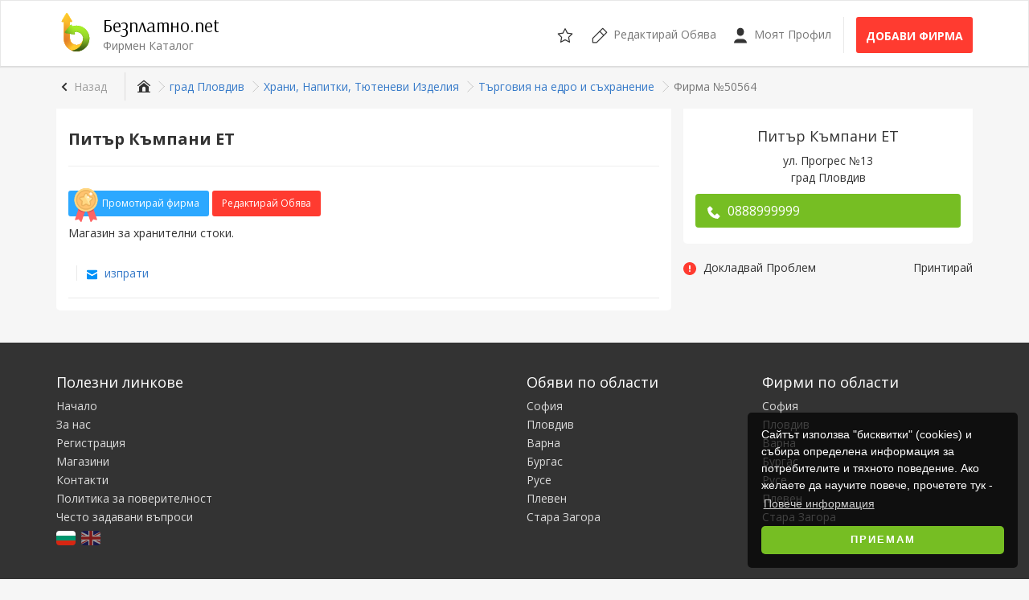

--- FILE ---
content_type: text/html; charset=UTF-8
request_url: https://www.bezplatno.net/%D0%BA%D0%B0%D1%82%D0%B0%D0%BB%D0%BE%D0%B3-%D1%84%D0%B8%D1%80%D0%BC%D0%B8/%D0%BF%D0%B8%D1%82%D1%8A%D1%80-%D0%BA%D1%8A%D0%BC%D0%BF%D0%B0%D0%BD%D0%B8-%D0%B5%D1%82-50564.html
body_size: 6518
content:
<!DOCTYPE html>
<html lang="bg" xmlns:og="http://ogp.me/ns#" xmlns:fb="http://www.facebook.com/2008/fbml">
<head>
    <meta name="viewport" content="width=device-width,initial-scale=1,maximum-scale=1,user-scalable=0">
    <title>Питър Къмпани ЕТ - град Пловдив | Търговия на едро и съхранение | Безплатно.net</title>
    <meta name="description" content="Питър Къмпани ЕТ - Магазин за хранителни стоки.">
<meta name="robots" content="index, follow">
    <meta name="Content-Language" content="bg">
    <meta name="mobile-web-app-capable" content="yes">
    <meta name="geo.region" content="BG">
    <meta name="geo.region" content="BG">
    <meta name="geo.placename" content="Пловдив">
    <meta name="geo.position" content="42.15; 24.75">
    <meta name="ICBM" content="42.15; 24.75">
    <meta name="theme-color" content="#76BE23">
    <meta name="y_key" content="1d93e66f54a2c9d4">
    <meta name="msvalidate.01" content="0E6BDC03AD23142F1F014CDE990DA9D0">
    <meta name="yandex-verification" content="61e9946d6dc519fa">
    <meta property="fb:app_id" content="180066152860">
    <meta property="og:site_name" content="Безплатно.net">
    <meta property="og:title" content="Питър Къмпани ЕТ">
    <meta property="og:description" content="Питър Къмпани ЕТ - Магазин за хранителни стоки.">
    <meta property="og:type" content="business.business" />
    <meta property="og:url" content="http://www.bezplatno.net/%D0%BA%D0%B0%D1%82%D0%B0%D0%BB%D0%BE%D0%B3-%D1%84%D0%B8%D1%80%D0%BC%D0%B8/%D0%BF%D0%B8%D1%82%D1%8A%D1%80-%D0%BA%D1%8A%D0%BC%D0%BF%D0%B0%D0%BD%D0%B8-%D0%B5%D1%82-50564.html">    <link href="https://fonts.googleapis.com" rel="dns-prefetch">
    <link href="https://fonts.googleapis.com/css?family=Arsenal|Open+Sans:400,700&amp;amp;subset=cyrillic-ext" rel="stylesheet">
    <link href="/css/frontend/site.cbcb2ae8b58aeb93.css" rel="stylesheet">
    
    <link href="/css/frontend/page-listing.e821e2914d4accf1.css" rel="stylesheet">
<link href="/favicon.ico" rel="shortcut icon">
    <link href="/manifest.json" rel="manifest">
    <link href="/opensearch.xml" rel="search" type="application/opensearchdescription+xml" title="Безплатно.net">
    <link href="https://www.bezplatno.net/%D0%BA%D0%B0%D1%82%D0%B0%D0%BB%D0%BE%D0%B3-%D1%84%D0%B8%D1%80%D0%BC%D0%B8/%D0%BF%D0%B8%D1%82%D1%8A%D1%80-%D0%BA%D1%8A%D0%BC%D0%BF%D0%B0%D0%BD%D0%B8-%D0%B5%D1%82-50564.html" rel="canonical">
    <link href="https://plus.google.com/100782887694319178622" rel="publisher">
    <link href="https://www.bezplatno.net/%D0%BA%D0%B0%D1%82%D0%B0%D0%BB%D0%BE%D0%B3-%D1%84%D0%B8%D1%80%D0%BC%D0%B8/%D0%BF%D0%B8%D1%82%D1%8A%D1%80-%D0%BA%D1%8A%D0%BC%D0%BF%D0%B0%D0%BD%D0%B8-%D0%B5%D1%82-50564.html" rel="alternate" hreflang="bg">
    <link href="https://www.bezplatno.net/en/companies/%D0%BF%D0%B8%D1%82%D1%8A%D1%80-%D0%BA%D1%8A%D0%BC%D0%BF%D0%B0%D0%BD%D0%B8-%D0%B5%D1%82-50564.html" rel="alternate" hreflang="en">
    <link href="https://www.bezplatno.net/%D0%BA%D0%B0%D1%82%D0%B0%D0%BB%D0%BE%D0%B3-%D1%84%D0%B8%D1%80%D0%BC%D0%B8/%D0%BF%D0%B8%D1%82%D1%8A%D1%80-%D0%BA%D1%8A%D0%BC%D0%BF%D0%B0%D0%BD%D0%B8-%D0%B5%D1%82-50564.html" rel="alternate" hreflang="x-default">
    
    <!--[if lt IE 9]>
    <script src="//cdnjs.cloudflare.com/ajax/libs/html5shiv/3.7.3/html5shiv.js"></script>
    <script src="//cdnjs.cloudflare.com/ajax/libs/respond.js/1.4.2/respond.js"></script>
    <![endif]-->
    <script defer src="/js/frontend/app.7bcb01f7e9ac6cd7.js"></script>
    
<script defer src="/js/frontend/form-validator/validator-setup.js"></script>
<script defer src="/js/frontend/listing.5f3974f52c8098ff.js"></script>
    
    <script async="async" src="https://www.googletagservices.com/tag/js/gpt.js"></script>
    <script>
      var googletag = googletag || {};
      googletag.cmd = googletag.cmd || [];
    </script>
    <script>
        googletag.cmd.push(function() {
            var homePage        = googletag.sizeMapping().addSize([0, 0], [300, 250]).addSize([768, 200], [728, 90]).addSize([994, 200], [300, 250]).build();
            var categoryPage    = googletag.sizeMapping().addSize([0, 0], [320, 50]).addSize([768, 200], [468, 60]).addSize([994, 200], [728, 90]).build();
            var accountPage     = googletag.sizeMapping().addSize([0, 0], [300, 250]).addSize([640, 200], [468, 60]).addSize([1200, 200], [728, 90]).build();
            var categorySide    = googletag.sizeMapping().addSize([994, 200], [160, 600]).build();
            
            googletag.defineSlot('/1024256/Bezplatno_Center', [[300, 250]], 'banner-listing').defineSizeMapping(homePage).addService(googletag.pubads());
            
            googletag.pubads().enableSingleRequest();
            googletag.enableServices();
        });
    </script>
</head>
<body>
<div id="site-wrapper">
    <header>
        <nav class="navbar navbar-site navbar-default">
            <div class="container">
                <div class="navbar-header">
                    <a href="#mobile-menu" class="navbar-toggle" type="button">
                        <span class="sr-only">Отвори навигацията</span>
                        <span class="icon-bar"></span>
                        <span class="icon-bar"></span>
                        <span class="icon-bar"></span>
                        </a>

                    <a href="/%D0%BA%D0%B0%D1%82%D0%B0%D0%BB%D0%BE%D0%B3-%D1%84%D0%B8%D1%80%D0%BC%D0%B8" id="site-brand">
                        <img src="/images/logo.svg" alt="Безплатно.net" width="48" height="48" class="logo">
                        <div class="site-name">Безплатно.net</div>
                        <div class="site-slogan">Фирмен Каталог</div>
                    </a>
                    <div id="mobile-account" class="mobile-menu-item user-header-menu">
                                                <a class="link" href="/%D0%B2%D0%BB%D0%B5%D0%B7-%D0%B2-%D0%BF%D1%80%D0%BE%D1%84%D0%B8%D0%BB" title="Бележник">
                            <svg class="svg-icon"><use xlink:href="/images/icons.98b51eed9733f231.svg#user"/></svg>
                        </a>
                                            </div>
                    <div class="mobile-menu-item saved-items">
                        <a class="link" href="/%D0%BE%D0%B1%D1%8F%D0%B2%D0%B8/%D0%BD%D0%B0%D0%B1%D0%BB%D1%8E%D0%B4%D0%B0%D0%B2%D0%B0%D0%BD%D0%B8-%D0%BE%D0%B1%D1%8F%D0%B2%D0%B8" title="Бележник">
                            <svg class="svg-icon"><use xlink:href="/images/icons.98b51eed9733f231.svg#fav"/></svg>
                        </a>
                        <div class="count hidden">0</div>
                    </div>
                </div>
                <ul class="nav navbar-nav navbar-right hidden-xs">
                    <li class="saved-items">
                        <a class="link" href="/%D0%BE%D0%B1%D1%8F%D0%B2%D0%B8/%D0%BD%D0%B0%D0%B1%D0%BB%D1%8E%D0%B4%D0%B0%D0%B2%D0%B0%D0%BD%D0%B8-%D0%BE%D0%B1%D1%8F%D0%B2%D0%B8" title="Бележник">
                            <svg class="svg-icon"><use xlink:href="/images/icons.98b51eed9733f231.svg#fav"/></svg>
                            <div class="count hidden">0</div>
                        </a>
                    </li>
                    <li>
                        <a class="link" href="/%D0%BA%D0%B0%D1%82%D0%B0%D0%BB%D0%BE%D0%B3-%D1%84%D0%B8%D1%80%D0%BC%D0%B8/%D1%80%D0%B5%D0%B4%D0%B0%D0%BA%D1%82%D0%B8%D1%80%D0%B0%D0%B9-%D1%84%D0%B8%D1%80%D0%BC%D0%B5%D0%BD-%D0%BF%D1%80%D0%BE%D1%84%D0%B8%D0%BB">
                            <svg class="svg-icon">
                                <use xlink:href="/images/icons.98b51eed9733f231.svg#edit"/>
                            </svg>
                            <span class="hidden-sm">Редактирай Обява</span>
                        </a>
                    </li>
                    <li>
                        <a class="link" href="/%D0%B2%D0%BB%D0%B5%D0%B7-%D0%B2-%D0%BF%D1%80%D0%BE%D1%84%D0%B8%D0%BB">
                            <svg class="svg-icon">
                                <use xlink:href="/images/icons.98b51eed9733f231.svg#user"/>
                            </svg>
                            Моят Профил
                        </a>
                    </li>
                    <li class="new-listing">
                        <a class="btn btn-post btn-danger btn-fill" href="/%D0%BA%D0%B0%D1%82%D0%B0%D0%BB%D0%BE%D0%B3-%D1%84%D0%B8%D1%80%D0%BC%D0%B8/%D0%BF%D1%83%D0%B1%D0%BB%D0%B8%D0%BA%D1%83%D0%B2%D0%B0%D0%B9-%D0%BD%D0%BE%D0%B2%D0%B0-%D0%BE%D0%B1%D1%8F%D0%B2%D0%B0" title="Добави фирма">
                            Добави фирма
                        </a>
                    </li>
                </ul>
            </div>
        </nav>
    </header>
    
            

        <div class="main-container">
        <div class="container">
            <div class="go-back">
    <a href="/%D0%BA%D0%B0%D1%82%D0%B0%D0%BB%D0%BE%D0%B3-%D1%84%D0%B8%D1%80%D0%BC%D0%B8/%D0%B3%D1%80%D0%B0%D0%B4-%D0%BF%D0%BB%D0%BE%D0%B2%D0%B4%D0%B8%D0%B2/%D1%85%D1%80%D0%B0%D0%BD%D0%B8-%D0%BD%D0%B0%D0%BF%D0%B8%D1%82%D0%BA%D0%B8-%D1%82%D1%8E%D1%82%D0%B5%D0%BD%D0%B5%D0%B2%D0%B8-%D0%B8%D0%B7%D0%B4%D0%B5%D0%BB%D0%B8%D1%8F/%D1%82%D1%8A%D1%80%D0%B3%D0%BE%D0%B2%D0%B8%D1%8F-%D0%BD%D0%B0-%D0%B5%D0%B4%D1%80%D0%BE-%D0%B8-%D1%81%D1%8A%D1%85%D1%80%D0%B0%D0%BD%D0%B5%D0%BD%D0%B8%D0%B5.html" class="btn btn-sm">Назад</a>
</div>
            <div class="hidden-xs">
            <ol class="breadcrumb">    <li>
        <a href="/%D0%BA%D0%B0%D1%82%D0%B0%D0%BB%D0%BE%D0%B3-%D1%84%D0%B8%D1%80%D0%BC%D0%B8" title="Фирмен Каталог">
            <span itemprop="name">
                        <svg class="svg-icon"><use xlink:href="/images/icons.98b51eed9733f231.svg#home"/></svg>
                        </span>
        </a>
    </li>    <li>
        <a href="/%D0%BA%D0%B0%D1%82%D0%B0%D0%BB%D0%BE%D0%B3-%D1%84%D0%B8%D1%80%D0%BC%D0%B8/%D0%B3%D1%80%D0%B0%D0%B4-%D0%BF%D0%BB%D0%BE%D0%B2%D0%B4%D0%B8%D0%B2.html" title="Обяви от град Пловдив">
            <span itemprop="name">
                        град Пловдив
                        </span>
        </a>
    </li>    <li>
        <a href="/%D0%BA%D0%B0%D1%82%D0%B0%D0%BB%D0%BE%D0%B3-%D1%84%D0%B8%D1%80%D0%BC%D0%B8/%D0%B3%D1%80%D0%B0%D0%B4-%D0%BF%D0%BB%D0%BE%D0%B2%D0%B4%D0%B8%D0%B2/%D1%85%D1%80%D0%B0%D0%BD%D0%B8-%D0%BD%D0%B0%D0%BF%D0%B8%D1%82%D0%BA%D0%B8-%D1%82%D1%8E%D1%82%D0%B5%D0%BD%D0%B5%D0%B2%D0%B8-%D0%B8%D0%B7%D0%B4%D0%B5%D0%BB%D0%B8%D1%8F.html" title="Обяви в Храни, Напитки, Тютеневи Изделия">
            <span itemprop="name">
                        Храни, Напитки, Тютеневи Изделия
                        </span>
        </a>
    </li>    <li>
        <a href="/%D0%BA%D0%B0%D1%82%D0%B0%D0%BB%D0%BE%D0%B3-%D1%84%D0%B8%D1%80%D0%BC%D0%B8/%D0%B3%D1%80%D0%B0%D0%B4-%D0%BF%D0%BB%D0%BE%D0%B2%D0%B4%D0%B8%D0%B2/%D1%85%D1%80%D0%B0%D0%BD%D0%B8-%D0%BD%D0%B0%D0%BF%D0%B8%D1%82%D0%BA%D0%B8-%D1%82%D1%8E%D1%82%D0%B5%D0%BD%D0%B5%D0%B2%D0%B8-%D0%B8%D0%B7%D0%B4%D0%B5%D0%BB%D0%B8%D1%8F/%D1%82%D1%8A%D1%80%D0%B3%D0%BE%D0%B2%D0%B8%D1%8F-%D0%BD%D0%B0-%D0%B5%D0%B4%D1%80%D0%BE-%D0%B8-%D1%81%D1%8A%D1%85%D1%80%D0%B0%D0%BD%D0%B5%D0%BD%D0%B8%D0%B5.html" title="Обяви в Търговия на едро и съхранение">
            <span itemprop="name">
                        Търговия на едро и съхранение
                        </span>
        </a>
    </li>    <li class="active">Фирма №50564</li></ol>
</div>
            </div>
        <div class="container">
            <div class="row">
                <article id="listing-page" class="page-content">
    <section class="inner-box">
        
        <h1>Питър Къмпани ЕТ</h1>
        <hr />
        

                <div id="upgrade-buttons">
                    <a href="/%D0%BA%D0%B0%D1%82%D0%B0%D0%BB%D0%BE%D0%B3-%D1%84%D0%B8%D1%80%D0%BC%D0%B8/%D0%BF%D0%B8%D1%82%D1%8A%D1%80-%D0%BA%D1%8A%D0%BC%D0%BF%D0%B0%D0%BD%D0%B8-%D0%B5%D1%82-50564/%D0%BF%D1%80%D0%BE%D0%BC%D0%BE%D1%82%D0%B8%D1%80%D0%B0%D0%B9" class="btn btn-sm btn-info btn-fill">
                <svg role="img" class="upgrade-icon"><use xlink:href="/images/icons.98b51eed9733f231.svg#award"/></svg>
                Промотирай фирма
            </a>
                    <span class="hidden-xs">
                <a href="/%D0%BA%D0%B0%D1%82%D0%B0%D0%BB%D0%BE%D0%B3-%D1%84%D0%B8%D1%80%D0%BC%D0%B8/%D1%80%D0%B5%D0%B4%D0%B0%D0%BA%D1%82%D0%B8%D1%80%D0%B0%D0%B9-%D1%84%D0%B8%D1%80%D0%BC%D0%B5%D0%BD-%D0%BF%D1%80%D0%BE%D1%84%D0%B8%D0%BB?id=50564" class="btn btn-sm btn-fill btn-danger">
                    Редактирай Обява
                </a>
            </span>
        </div>
                <div id="listing-description">
            <p>Магазин за хранителни стоки.</p>
            </div>
        <div id="listing-share">
            <div class="fb-like fb_iframe_widget" data-href="/%D0%BA%D0%B0%D1%82%D0%B0%D0%BB%D0%BE%D0%B3-%D1%84%D0%B8%D1%80%D0%BC%D0%B8/%D0%BF%D0%B8%D1%82%D1%8A%D1%80-%D0%BA%D1%8A%D0%BC%D0%BF%D0%B0%D0%BD%D0%B8-%D0%B5%D1%82-50564.html" data-layout="button_count" data-action="like" data-show-faces="false" data-share="true"></div>
            <a href="/%D0%BA%D0%B0%D1%82%D0%B0%D0%BB%D0%BE%D0%B3-%D1%84%D0%B8%D1%80%D0%BC%D0%B8/%D0%BF%D0%B8%D1%82%D1%8A%D1%80-%D0%BA%D1%8A%D0%BC%D0%BF%D0%B0%D0%BD%D0%B8-%D0%B5%D1%82-50564/%D0%B8%D0%B7%D0%BF%D1%80%D0%B0%D1%82%D0%B8-%D0%BD%D0%B0-%D0%BF%D1%80%D0%B8%D1%8F%D1%82%D0%B5%D0%BB" class="listing-share">
                <svg role="img" class="svg-icon"><use xlink:href="/images/icons.98b51eed9733f231.svg#email"/></svg>
                изпрати
            </a>
        </div>
                                <div id="related-listings"></div>
                        </section>
</article>

<aside id="listing-sidebar" class="page-sidebar catalog-bar">
    <section id="listing-contact" class="inner-box">
                <div class="panel-body">
            <h4>Питър Къмпани ЕТ</h4>
            <p>
                ул. Прогрес  №13<br>
                град Пловдив
            </p>
                                                <div id="mobile-contact-info" class="contact-buttons">
                <a href="tel:+359 88 899 9999" class="call-button">
                    <svg role="img" class="svg-icon"><use xlink:href="/images/icons.98b51eed9733f231.svg#phone"/></svg>
                    Обади се
                </a>
                            </div>
            <div id="contact-info" class="contact-buttons">
                <a href="tel:+359 88 899 9999" class="call-button mobile-action">
                    <svg role="img" class="svg-icon"><use xlink:href="/images/icons.98b51eed9733f231.svg#phone"/></svg> <span data-short-title="Обади се">0888999999</span>
                </a>
                                                            </div>
                                                                                                                                                        </div>
    </section>
    <div id="additional-actions">
        <a class="report-problem" href="/%D0%BA%D0%B0%D1%82%D0%B0%D0%BB%D0%BE%D0%B3-%D1%84%D0%B8%D1%80%D0%BC%D0%B8/%D0%BF%D0%B8%D1%82%D1%8A%D1%80-%D0%BA%D1%8A%D0%BC%D0%BF%D0%B0%D0%BD%D0%B8-%D0%B5%D1%82-50564/%D0%B4%D0%BE%D0%BA%D0%BB%D0%B0%D0%B4%D0%B2%D0%B0%D0%B9-%D0%BF%D1%80%D0%BE%D0%B1%D0%BB%D0%B5%D0%BC">
            <svg role="img" class="svg-icon"><use xlink:href="/images/icons.98b51eed9733f231.svg#alert-error"/></svg>
            <span class="action-label">Докладвай Проблем</span>
        </a>
        <a class="pull-right" href="/%D0%BA%D0%B0%D1%82%D0%B0%D0%BB%D0%BE%D0%B3-%D1%84%D0%B8%D1%80%D0%BC%D0%B8/%D0%BF%D0%B8%D1%82%D1%8A%D1%80-%D0%BA%D1%8A%D0%BC%D0%BF%D0%B0%D0%BD%D0%B8-%D0%B5%D1%82-50564/%D0%BF%D1%80%D0%B8%D0%BD%D1%82%D0%B8%D1%80%D0%B0%D0%B9">
            <div class="action-label">Принтирай</div>
        </a>
    </div>
        <section id="banner-listing" role="banner">
        <script>googletag.cmd.push(function(){googletag.display('banner-listing');});</script>
    </section>
        <section id="facebook-page">
    <div class="fb-page" data-href="https://www.facebook.com/Bezplatno.net/" data-small-header="true" data-adapt-container-width="true" data-hide-cover="false" data-show-facepile="true">
        <blockquote cite="https://www.facebook.com/Bezplatno.net/" class="fb-xfbml-parse-ignore">
            <a href="https://www.facebook.com/Bezplatno.net/">Безплатно.net - Портал за безплатни обяви</a>
        </blockquote>
    </div>
</section>
        <section id="listing-stats">
        <div class="long">
            <svg role="img" class="svg-icon"><use xlink:href="/images/icons.98b51eed9733f231.svg#notes"/></svg> 50564
        </div>
        <div class="medium">
            <svg role="img" class="svg-icon"><use xlink:href="/images/icons.98b51eed9733f231.svg#views"/></svg> 163
        </div>
        <div class="long">
            <svg role="img" class="svg-icon"><use xlink:href="/images/icons.98b51eed9733f231.svg#time"/></svg> 09.03.11
        </div>
    </section>
</aside>

<div class="modal fade" id="contact-modal" tabindex="-1" role="dialog" aria-hidden="true">
    <div class="modal-dialog modal-md">
        <div class="modal-content">
            <div class="modal-body">
                <div id="contact-screen">
                    <div class="wrapper">
                        <form id="contact-form" class="enquiry-form" method="post" enctype="multipart/form-data" novalidate>
                            <input type="hidden" id="enquiry__token" name="enquiry[_token]" value="3_JhPp2W--mSdBj-eQhVgp8qL8exkNYpbKLkAdJMnIs">
                                                        <div class="col-md-12">
                                <div class="relative form-group">
                                    <label class="control-label required" for="enquiry_name">Твоето име</label>
                                    <input type="text" id="enquiry_name" name="enquiry[name]" value="" required="required" class="form-control">
                                    <div class="transliterated"  data-input="#enquiry_name" data-target="phonetic">PHO</div>
                                </div>
                            </div>
                            <div class="col-md-6 col-sm-6">
                                <div class="form-group">
                                    <label class="control-label required" for="enquiry_email_address">Твоят имейл</label>
                                    <input type="email" id="enquiry_email_address" name="enquiry[email_address]" value="" required="required" class="form-control">
                                </div>
                            </div>
                            <div class="col-md-6 col-sm-6">
                                <div class="form-group">
                                    <label class="control-label" for="enquiry_phone_number">Твоят телефонен номер</label>
                                    <input type="tel" id="enquiry_phone_number" name="enquiry[phone_number]" value="" class="numeric form-control">
                                </div>
                            </div>
                                                        <div class="col-md-12 col-sm-12">
                                <div class="relative form-group">
                                    <label class="control-label required" for="enquiry_message">Ново Съобщение</label>
                                    <textarea id="enquiry_message" name="enquiry[message]" required="required" rows="8" class="form-control"></textarea>
                                    <div class="transliterated"  data-input="#enquiry_message" data-target="phonetic">PHO</div>
                                </div>
                            </div>
                                                        <div class="col-md-12">
                                <button type="submit" id="send-new-message" class="submit-button">Изпрати съобщение</button>
                                <br />
                            </div>
                        </form>
                    </div>
                </div>
            </div>
            <div class="modal-footer"></div>
        </div>
    </div>
</div>


            </div>
        </div>
    </div>
    <footer class="hidden-xs">
        <div class="container">
            <div class="row">
                <nav class="col-md-5 col-sm-6">
                    <h4>Полезни линкове</h4>
                    <ul>
                        <li><a href="/" title="Начало">Начало</a></li>
                        <li><a href="/%D0%B7%D0%B0-%D0%BD%D0%B0%D1%81" title="За нас">За нас</a></li>
                        <li><a href="/%D1%80%D0%B5%D0%B3%D0%B8%D1%81%D1%82%D1%80%D0%B0%D1%86%D0%B8%D1%8F" title="Регистрация">Регистрация</a></li>
                        <li><a href="/%D0%BC%D0%B0%D0%B3%D0%B0%D0%B7%D0%B8%D0%BD%D0%B8" title="Магазини">Магазини</a></li>
                        <li><a href="/%D0%BA%D0%BE%D0%BD%D1%82%D0%B0%D0%BA%D1%82%D0%B8" title="Контакти">Контакти</a></li>
                        <li><a href="/%D0%BF%D0%BE%D0%BB%D0%B8%D1%82%D0%B8%D0%BA%D0%B0-%D0%B7%D0%B0-%D0%BF%D0%BE%D0%B2%D0%B5%D1%80%D0%B8%D1%82%D0%B5%D0%BB%D0%BD%D0%BE%D1%81%D1%82" title="Политика за поверителност">Политика за поверителност</a></li>
                        <li><a href="/%D1%87%D0%B5%D1%81%D1%82%D0%BE-%D0%B7%D0%B0%D0%B4%D0%B0%D0%B2%D0%B0%D0%BD%D0%B8-%D0%B2%D1%8A%D0%BF%D1%80%D0%BE%D1%81%D0%B8" title="Често задавани въпроси">Често задавани въпроси</a></li>
                                                <li class="visible-xs"><a href="/?site_version=desktop" rel="nofollow">Пълна версия</a></li>
                                            </ul>
                                        <div class="language-switch">
                        <a href="/%D0%BA%D0%B0%D1%82%D0%B0%D0%BB%D0%BE%D0%B3-%D1%84%D0%B8%D1%80%D0%BC%D0%B8/%D0%BF%D0%B8%D1%82%D1%8A%D1%80-%D0%BA%D1%8A%D0%BC%D0%BF%D0%B0%D0%BD%D0%B8-%D0%B5%D1%82-50564.html" title="Български"><img src="/images/flags/bg.svg" class="flag active-flag" alt="Български"></a>
                        <a href="/en/companies/%D0%BF%D0%B8%D1%82%D1%8A%D1%80-%D0%BA%D1%8A%D0%BC%D0%BF%D0%B0%D0%BD%D0%B8-%D0%B5%D1%82-50564.html" title="English"><img src="/images/flags/en.svg" class="flag" alt="English"></a>
                    </div>
                                    </nav>
                                <nav class="col-md-3 col-sm-6 col-xs-12 hidden-xs col-md-offset-1">
                    <h4>Обяви по области</h4>
                    <ul>
    <li><a href="/%D0%BE%D0%B1%D1%8F%D0%B2%D0%B8/%D0%BE%D0%B1%D0%BB%D0%B0%D1%81%D1%82-%D1%81%D0%BE%D1%84%D0%B8%D1%8F.html" title="Обяви в София">София</a></li>
    <li><a href="/%D0%BE%D0%B1%D1%8F%D0%B2%D0%B8/%D0%BE%D0%B1%D0%BB%D0%B0%D1%81%D1%82-%D0%BF%D0%BB%D0%BE%D0%B2%D0%B4%D0%B8%D0%B2.html" title="Обяви в Пловдив">Пловдив</a></li>
    <li><a href="/%D0%BE%D0%B1%D1%8F%D0%B2%D0%B8/%D0%BE%D0%B1%D0%BB%D0%B0%D1%81%D1%82-%D0%B2%D0%B0%D1%80%D0%BD%D0%B0.html" title="Обяви в Варна">Варна</a></li>
    <li><a href="/%D0%BE%D0%B1%D1%8F%D0%B2%D0%B8/%D0%BE%D0%B1%D0%BB%D0%B0%D1%81%D1%82-%D0%B1%D1%83%D1%80%D0%B3%D0%B0%D1%81.html" title="Обяви в Бургас">Бургас</a></li>
    <li><a href="/%D0%BE%D0%B1%D1%8F%D0%B2%D0%B8/%D0%BE%D0%B1%D0%BB%D0%B0%D1%81%D1%82-%D1%80%D1%83%D1%81%D0%B5.html" title="Обяви в Русе">Русе</a></li>
    <li><a href="/%D0%BE%D0%B1%D1%8F%D0%B2%D0%B8/%D0%BE%D0%B1%D0%BB%D0%B0%D1%81%D1%82-%D0%BF%D0%BB%D0%B5%D0%B2%D0%B5%D0%BD.html" title="Обяви в Плевен">Плевен</a></li>
    <li><a href="/%D0%BE%D0%B1%D1%8F%D0%B2%D0%B8/%D0%BE%D0%B1%D0%BB%D0%B0%D1%81%D1%82-%D1%81%D1%82%D0%B0%D1%80%D0%B0-%D0%B7%D0%B0%D0%B3%D0%BE%D1%80%D0%B0.html" title="Обяви в Стара Загора">Стара Загора</a></li>
</ul>
                </nav>
                <nav class="col-md-3 hidden-sm hidden-xs">
                    <h4>Фирми по области</h4>
                    <ul>
    <li><a href="/%D0%BA%D0%B0%D1%82%D0%B0%D0%BB%D0%BE%D0%B3-%D1%84%D0%B8%D1%80%D0%BC%D0%B8/%D0%BE%D0%B1%D0%BB%D0%B0%D1%81%D1%82-%D1%81%D0%BE%D1%84%D0%B8%D1%8F.html" title="Фирми в София">София</a></li>
    <li><a href="/%D0%BA%D0%B0%D1%82%D0%B0%D0%BB%D0%BE%D0%B3-%D1%84%D0%B8%D1%80%D0%BC%D0%B8/%D0%BE%D0%B1%D0%BB%D0%B0%D1%81%D1%82-%D0%BF%D0%BB%D0%BE%D0%B2%D0%B4%D0%B8%D0%B2.html" title="Фирми в Пловдив">Пловдив</a></li>
    <li><a href="/%D0%BA%D0%B0%D1%82%D0%B0%D0%BB%D0%BE%D0%B3-%D1%84%D0%B8%D1%80%D0%BC%D0%B8/%D0%BE%D0%B1%D0%BB%D0%B0%D1%81%D1%82-%D0%B2%D0%B0%D1%80%D0%BD%D0%B0.html" title="Фирми в Варна">Варна</a></li>
    <li><a href="/%D0%BA%D0%B0%D1%82%D0%B0%D0%BB%D0%BE%D0%B3-%D1%84%D0%B8%D1%80%D0%BC%D0%B8/%D0%BE%D0%B1%D0%BB%D0%B0%D1%81%D1%82-%D0%B1%D1%83%D1%80%D0%B3%D0%B0%D1%81.html" title="Фирми в Бургас">Бургас</a></li>
    <li><a href="/%D0%BA%D0%B0%D1%82%D0%B0%D0%BB%D0%BE%D0%B3-%D1%84%D0%B8%D1%80%D0%BC%D0%B8/%D0%BE%D0%B1%D0%BB%D0%B0%D1%81%D1%82-%D1%80%D1%83%D1%81%D0%B5.html" title="Фирми в Русе">Русе</a></li>
    <li><a href="/%D0%BA%D0%B0%D1%82%D0%B0%D0%BB%D0%BE%D0%B3-%D1%84%D0%B8%D1%80%D0%BC%D0%B8/%D0%BE%D0%B1%D0%BB%D0%B0%D1%81%D1%82-%D0%BF%D0%BB%D0%B5%D0%B2%D0%B5%D0%BD.html" title="Фирми в Плевен">Плевен</a></li>
    <li><a href="/%D0%BA%D0%B0%D1%82%D0%B0%D0%BB%D0%BE%D0%B3-%D1%84%D0%B8%D1%80%D0%BC%D0%B8/%D0%BE%D0%B1%D0%BB%D0%B0%D1%81%D1%82-%D1%81%D1%82%D0%B0%D1%80%D0%B0-%D0%B7%D0%B0%D0%B3%D0%BE%D1%80%D0%B0.html" title="Фирми в Стара Загора">Стара Загора</a></li>
</ul>
                </nav>
                            </div>
            <hr>
            <div class="copyright">
                <nav class="hidden-xs">
                    <ul>
                        <li><a href="/%D0%BE%D0%B1%D1%89%D0%B8-%D1%83%D1%81%D0%BB%D0%BE%D0%B2%D0%B8%D1%8F" title="Общи условия">Общи условия</a></li>
                        <li><a href="/media-kit" title="Реклама">Реклама</a></li>
                        <li><a href="/%D0%BA%D0%BE%D0%BD%D1%82%D0%B0%D0%BA%D1%82%D0%B8" title="Контакти">Контакти</a></li>
                    </ul>
                </nav>
                &copy; 2007-2026 Безплатно.net
            </div>
        </div>
    </footer>
</div>
<nav id="mobile-menu">
    <div id="mobile-header">
    <a class="btn btn-post btn-danger btn-fill" href="/%D0%BA%D0%B0%D1%82%D0%B0%D0%BB%D0%BE%D0%B3-%D1%84%D0%B8%D1%80%D0%BC%D0%B8/%D0%BF%D1%83%D0%B1%D0%BB%D0%B8%D0%BA%D1%83%D0%B2%D0%B0%D0%B9-%D0%BD%D0%BE%D0%B2%D0%B0-%D0%BE%D0%B1%D1%8F%D0%B2%D0%B0" title="Добави фирма">
        Добави фирма
    </a>
</div>

<ul>
    <li>
        <span id="mobile-avatar">
                        <img src="/images/avatar-default.jpg" alt="Без снимка" class="profile-image">
                    </span>
    </li>
        <li>
        <a href="/%D0%BA%D0%B0%D1%82%D0%B0%D0%BB%D0%BE%D0%B3-%D1%84%D0%B8%D1%80%D0%BC%D0%B8/%D1%80%D0%B5%D0%B4%D0%B0%D0%BA%D1%82%D0%B8%D1%80%D0%B0%D0%B9-%D1%84%D0%B8%D1%80%D0%BC%D0%B5%D0%BD-%D0%BF%D1%80%D0%BE%D1%84%D0%B8%D0%BB" title="Редактирай Обява">
            Редактирай Обява
        </a>
    </li>
    <li>
        <a href="/%D0%B2%D0%BB%D0%B5%D0%B7-%D0%B2-%D0%BF%D1%80%D0%BE%D1%84%D0%B8%D0%BB" title="Моят Профил">
            Моят Профил
        </a>
    </li>
    <li>
        <a href="/%D1%80%D0%B5%D0%B3%D0%B8%D1%81%D1%82%D1%80%D0%B0%D1%86%D0%B8%D1%8F" title="Регистрация">
            Регистрация
        </a>
    </li>
    </ul>

<div id="mobile-footer">
    <a href="/?site_version=desktop" rel="nofollow">
        <svg class="svg-icon">
            <use xlink:href="/images/icons.98b51eed9733f231.svg#desktop"/>
        </svg>
        Пълна версия
    </a>
</div></nav>
    <div class="modal fade" id="confirm-age" tabindex="-1" role="dialog" aria-labelledby="confirm-age-label" aria-hidden="true">
    <div class="modal-dialog modal-md">
        <div class="modal-content">
            <div class="adult-logo"></div>
            <div class="modal-header">
                <button type="button" class="close" data-dismiss="modal" aria-hidden="true">&times;</button>
                <h3 class="modal-title" id="confirm-age-label">Съдържание за пълнолетни!</h3>
            </div>
            <div class="modal-body">
                

            <p>За да влезете в секция <strong>Запознанства</strong> трябва да имате навършени <strong>18</strong> години.</p>
            <p>Моля потвърдете, че сте на възраст над <strong>18</strong> години.</p>

        
            </div>
            <div class="modal-footer">
                <button type="button" data-dismiss="modal" class="pull-left btn btn-info btn-simple">Под 18 съм</button>
                <button type="button" id="confirm-age-button" class="btn btn-info btn-simple">Над 18 съм</button>
            </div>
        </div>
    </div>
</div>
<script type="application/ld+json">{"@context": "http://schema.org","@graph": [{"@type": "WebSite","name": "Безплатно.net","url": "https://www.bezplatno.net","sameAs" : [ "https://www.facebook.com/Bezplatno.net", "https://plus.google.com/+bezplatno_net", "https://twitter.com/Bezplatno_net" ],"potentialAction": [{"@type": "SearchAction","target": "https://www.bezplatno.net/%D0%BA%D0%B0%D1%82%D0%B0%D0%BB%D0%BE%D0%B3-%D1%84%D0%B8%D1%80%D0%BC%D0%B8/%D1%82%D1%8A%D1%80%D1%81%D0%B5%D0%BD%D0%B5?query={query}&utm_source=google&utm_medium=search&utm_campaign=search_organic","query-input": "required name=query"}]}, {"@type":"BreadcrumbList","itemListElement":[{"@type":"ListItem","position":1,"item":{"@id":"https:\/\/www.bezplatno.net\/%D0%BA%D0%B0%D1%82%D0%B0%D0%BB%D0%BE%D0%B3-%D1%84%D0%B8%D1%80%D0%BC%D0%B8","name":"Фирмен Каталог"}},{"@type":"ListItem","position":2,"item":{"@id":"https:\/\/www.bezplatno.net\/%D0%BA%D0%B0%D1%82%D0%B0%D0%BB%D0%BE%D0%B3-%D1%84%D0%B8%D1%80%D0%BC%D0%B8\/%D0%B3%D1%80%D0%B0%D0%B4-%D0%BF%D0%BB%D0%BE%D0%B2%D0%B4%D0%B8%D0%B2.html","name":"град Пловдив"}},{"@type":"ListItem","position":3,"item":{"@id":"https:\/\/www.bezplatno.net\/%D0%BA%D0%B0%D1%82%D0%B0%D0%BB%D0%BE%D0%B3-%D1%84%D0%B8%D1%80%D0%BC%D0%B8\/%D0%B3%D1%80%D0%B0%D0%B4-%D0%BF%D0%BB%D0%BE%D0%B2%D0%B4%D0%B8%D0%B2\/%D1%85%D1%80%D0%B0%D0%BD%D0%B8-%D0%BD%D0%B0%D0%BF%D0%B8%D1%82%D0%BA%D0%B8-%D1%82%D1%8E%D1%82%D0%B5%D0%BD%D0%B5%D0%B2%D0%B8-%D0%B8%D0%B7%D0%B4%D0%B5%D0%BB%D0%B8%D1%8F.html","name":"Храни, Напитки, Тютеневи Изделия"}},{"@type":"ListItem","position":4,"item":{"@id":"https:\/\/www.bezplatno.net\/%D0%BA%D0%B0%D1%82%D0%B0%D0%BB%D0%BE%D0%B3-%D1%84%D0%B8%D1%80%D0%BC%D0%B8\/%D0%B3%D1%80%D0%B0%D0%B4-%D0%BF%D0%BB%D0%BE%D0%B2%D0%B4%D0%B8%D0%B2\/%D1%85%D1%80%D0%B0%D0%BD%D0%B8-%D0%BD%D0%B0%D0%BF%D0%B8%D1%82%D0%BA%D0%B8-%D1%82%D1%8E%D1%82%D0%B5%D0%BD%D0%B5%D0%B2%D0%B8-%D0%B8%D0%B7%D0%B4%D0%B5%D0%BB%D0%B8%D1%8F\/%D1%82%D1%8A%D1%80%D0%B3%D0%BE%D0%B2%D0%B8%D1%8F-%D0%BD%D0%B0-%D0%B5%D0%B4%D1%80%D0%BE-%D0%B8-%D1%81%D1%8A%D1%85%D1%80%D0%B0%D0%BD%D0%B5%D0%BD%D0%B8%D0%B5.html","name":"Търговия на едро и съхранение"}}]}, {"@type":"Organization","name":"Питър Къмпани ЕТ","description":"Магазин за хранителни стоки.","location":{"@type":"Place","address":{"@type":"PostalAddress","streetAddress":"ул. Прогрес  №13","addressLocality":"Пловдив","addressRegion":"Пловдив","postalCode":"4000","addressCountry":"България"}},"image":"https:\/\/www.bezplatno.net\/images\/logo_192.png","telephone":"+359888999999","url":"https:\/\/www.bezplatno.net\/c50564"}]}</script>
<script>
var siteSettings = {
    texts: {
        filters: 'Филтри',
        filter: 'Филтрирай',
        removeFav: 'Премахни от бележник',
        saveSearch: 'Запази търсенето'
    },
    savedSearch: false,
    publish: {
        url: '/%D0%BA%D0%B0%D1%82%D0%B0%D0%BB%D0%BE%D0%B3-%D1%84%D0%B8%D1%80%D0%BC%D0%B8/%D0%BF%D1%83%D0%B1%D0%BB%D0%B8%D0%BA%D1%83%D0%B2%D0%B0%D0%B9-%D0%BD%D0%BE%D0%B2%D0%B0-%D0%BE%D0%B1%D1%8F%D0%B2%D0%B0',
        label: 'Добави фирма'
    }
};
</script>
<script src="https://ajax.googleapis.com/ajax/libs/jquery/1.12.4/jquery.min.js" integrity="sha384-nvAa0+6Qg9clwYCGGPpDQLVpLNn0fRaROjHqs13t4Ggj3Ez50XnGQqc/r8MhnRDZ" crossorigin="anonymous"></script><link rel="stylesheet" type="text/css" href="/css/frontend/cookieconsent.min.ac9205ab7ec136eb.css" />
<script defer src="/js/frontend/cookieconsent.min.a0664de8c68e4220.js"></script>
<script>
window.addEventListener("load", function(){
window.cookieconsent.initialise({
  "palette": {
    "popup": {
      "background": "#f5f5f5",
      "text": "#333333"
    },
    "button": {
      "background": "#76be23",
      "text": "#ffffff"
    }
  },
  "theme": "classic",
  "position": "bottom-right",
  "content": {
    "message": "Сайтът използва &quot;бисквитки&quot; (cookies) и събира определена информация за потребителите и тяхното поведение. Ако желаете да научите повече, прочетете тук - ",
    "dismiss": "Приемам",
    "link": "Повече информация",
    "href": "/%D0%BF%D0%BE%D0%BB%D0%B8%D1%82%D0%B8%D0%BA%D0%B0-%D0%B7%D0%B0-%D0%BF%D0%BE%D0%B2%D0%B5%D1%80%D0%B8%D1%82%D0%B5%D0%BB%D0%BD%D0%BE%D1%81%D1%82"
  }
})});
</script>

<script>
var listingSettings = {
    contact: {
        sendMessage: 'Изпрати съобщение',
        sentMessage: 'Изпратено!',
        errorMessage: 'Грешка при изпращането!',
        validationRules: {
            'enquiry[name]' : {
                'validation': 'required',
                '_data-sanitize': 'trim capitalize',
                'error-msg': 'Лисва лице за контакт'
            },
            'enquiry[email_address]' : {
                'validation': 'email',
                'error-msg': 'Липсва имейл адрес'
            },
            'enquiry[message]' : {
                'validation': 'required',
                '_data-sanitize': 'trim capitalize',
                'error-msg': 'Моля въведи съобщение в полето'
            }
        },
        url: '/ajax/listings/message/50564'
    },
    related: {
        url: '/ajax/listings/50564/related?catalog=1'
    },
    readMore: {
        more: 'Покажи цялото описание',
        less: 'Кратко описание'
    },
    pictures: 0,
    adult: false
};
</script>

<script>window.fbAsyncInit=function(){FB.init({appId:180066152860,autoLogAppEvents:true,xfbml:true,version:'v3.2'});FB.AppEvents.logPageView();};(function(d,s,id){var js,fjs=d.getElementsByTagName(s)[0];if(d.getElementById(id)){return;}js=d.createElement(s);js.id=id;js.src="//connect.facebook.net/bg_BG/sdk.js";fjs.parentNode.insertBefore(js,fjs);}(document,'script','facebook-jssdk'));</script>
<script>window.___gcfg={lang:'bg-BG',parsetags: 'onload'};</script>
<script src="//apis.google.com/js/platform.js" async defer></script><script async src="https://www.googletagmanager.com/gtag/js?id=G-N5V38FHWPE"></script>
<script>
  window.dataLayer = window.dataLayer || [];
  function gtag(){dataLayer.push(arguments);}
  gtag('js', new Date());

  gtag('config', 'G-N5V38FHWPE');
</script>
</body>
</html>

--- FILE ---
content_type: text/html; charset=utf-8
request_url: https://www.google.com/recaptcha/api2/aframe
body_size: 268
content:
<!DOCTYPE HTML><html><head><meta http-equiv="content-type" content="text/html; charset=UTF-8"></head><body><script nonce="KJWWobG-vFGN2qwGsD9GOg">/** Anti-fraud and anti-abuse applications only. See google.com/recaptcha */ try{var clients={'sodar':'https://pagead2.googlesyndication.com/pagead/sodar?'};window.addEventListener("message",function(a){try{if(a.source===window.parent){var b=JSON.parse(a.data);var c=clients[b['id']];if(c){var d=document.createElement('img');d.src=c+b['params']+'&rc='+(localStorage.getItem("rc::a")?sessionStorage.getItem("rc::b"):"");window.document.body.appendChild(d);sessionStorage.setItem("rc::e",parseInt(sessionStorage.getItem("rc::e")||0)+1);localStorage.setItem("rc::h",'1769260483942');}}}catch(b){}});window.parent.postMessage("_grecaptcha_ready", "*");}catch(b){}</script></body></html>